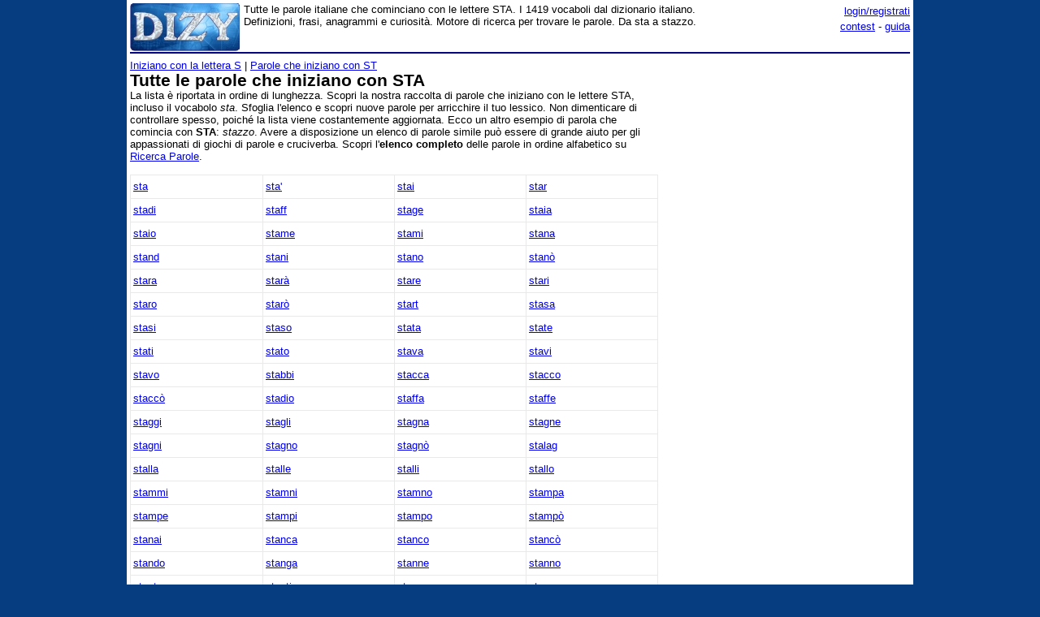

--- FILE ---
content_type: text/html;charset=utf-8
request_url: https://www.dizy.com/it/alfa/sta
body_size: 4942
content:

<!DOCTYPE html PUBLIC "-//W3C//DTD XHTML 1.0 Transitional//EN" "http://www.w3.org/TR/xhtml1/DTD/xhtml1-transitional.dtd"> 
<html xmlns="http://www.w3.org/1999/xhtml" dir="ltr" lang="it-IT"> 
<head>
<meta http-equiv="Content-Type" content="text/html; charset=UTF-8">
<title>Tutte le parole che iniziano con STA</title>
<meta name="description" content="Tutte le parole italiane che cominciano con le lettere STA. I 1419 vocaboli dal dizionario italiano. Definizioni, frasi, anagrammi e curiosità. Motore di ricerca per trovare le parole. Da sta a stazzo.">
<link rel="canonical" href="https://www.dizy.com/it/alfa/sta">
<link href="/base.css" rel="stylesheet" type="text/css">
  <meta property="og:type" content="article" /> 
  <meta property="og:title" content="Tutte le parole che iniziano con STA" /> 
  <meta property="og:image" content="" /> 
  <meta property="og:description" content="Tutte le parole italiane che cominciano con le lettere STA. I 1419 vocaboli dal dizionario italiano. Definizioni, frasi, anagrammi e curiosità. Motore di ricerca per trovare le parole. Da sta a stazzo." />

<script async src="https://securepubads.g.doubleclick.net/tag/js/gpt.js"></script>
<script>
  window.googletag = window.googletag || {cmd: []};
  googletag.cmd.push(function() {
    googletag.defineSlot('/1009190/Dizy_Gen_Top_300x250', [300, 250], 'div-gpt-ad-1647338464832-0').addService(googletag.pubads());
    googletag.defineSlot('/1009190/Dizy_Gen_Low2_300x250', [300, 250], 'div-gpt-ad-1647339061799-0').addService(googletag.pubads());
    googletag.pubads().enableSingleRequest();
    googletag.enableServices();
  });
</script>

<script async src="https://pagead2.googlesyndication.com/pagead/js/adsbygoogle.js?client=ca-pub-3141139295937589"
     crossorigin="anonymous"></script>

<meta name="viewport" content="width=device-width, initial-scale=1.0">
<!-- Takerate-->
<style>#rtbuzz_footerad,#rtbuzz_sticky{font-size:0;line-height:0}@media only screen and (max-width:970px){#rtbuzz_topmobile{min-height:300px}}@media only screen and (min-width:971px){#rtbuzz_insidepost{min-height:300px}}</style>

<script async type="text/javascript" src="//clickiocmp.com/t/consent_234656.js"></script>

<script>!function(){var M=document.createElement("div");M.className="azerion_privacy_privacy",M.style.position="fixed",M.style.padding="0",M.style.zIndex="9999",M.style.background="#f7f7f7",M.style.bottom="70px",M.style.left="0",M.style.boxSizing="border-box",M.style.fontFamily="Helvetica Neue,arial,sans-serif",M.style.fontWeight="400",M.style.fontSize="14px",M.style.lineHeight="14px",M.style["border-top-left-radius"]="3px",M.style["border-top-right-radius"]="3px",M.style["border-bottom-right-radius"]="3px",M.style["-webkit-border-top-left-radius"]="3px",M.style["-webkit-border-top-right-radius"]="3px",M.style["-webkit-border-bottom-right-radius"]="3px",M.style["-moz-border-radius-topleft"]="3px",M.style["-moz-border-radius-topright"]="3px",M.style["-moz-border-radius-bottomright"]="3px",M.style["writing-mode"]="tb-rl";var t=document.createElement("a");t.className="azerion_privacy_privacybutton",t.href="javascript:void(0)",t.onclick=function(){return void 0!==window.__lxG__consent__&&null!==window.__lxG__consent__.getState()&&window.__lxG__consent__.showConsent(),!1},t.style.padding="5px",t.style.display="block",t.style.textDecoration="none",t.style.color="#888",t.style.cursor="pointer",t.style.boxSizing="border-box",t.style.backgroundColor="transparent",M.appendChild(t);var w=document.createElement("img");w.className="azerion_privacy_privacyimg",w.src="[data-uri]",w.style.width="14px",w.style.height="14px",w.style.borderStyle="none",w.style.boxSizing="border-box",t.appendChild(w),t.innerHTML+="Privacy";var D=0;window.onscroll=function(){0==D&&(D++,document.body.appendChild(M))}}();</script>
<script src="https://adv.rtbuzz.net/w123717.js" async></script>
<script>window.RTBuzz=window.RTBuzz||{},window.RTBuzz.cmd=window.RTBuzz.cmd||[];</script>
<!-- /Takerate-->
</head>
<body>
<!-- Takerate sticky-->
<div id="rtbuzz_sticky"></div><script> window.RTBuzz.cmd.push("sticky");</script>
<!-- /Takerate -->
<!-- Global site tag (gtag.js) - Google Analytics -->
<script async src="https://www.googletagmanager.com/gtag/js?id=G-FZPXWHFY0E"></script>
<script>
  window.dataLayer = window.dataLayer || [];
  function gtag(){dataLayer.push(arguments);}
  gtag('js', new Date());

  gtag('config', 'G-FZPXWHFY0E');
  gtag('config', 'UA-19018137-8');
</script>

<div id="fb-root"></div>
<script>(function(d, s, id) {
  var js, fjs = d.getElementsByTagName(s)[0];
  if (d.getElementById(id)) return;
  js = d.createElement(s); js.id = id;
  js.src = "//connect.facebook.net/it_IT/sdk.js#xfbml=1&version=v2.8&appId=153271564764763";
  fjs.parentNode.insertBefore(js, fjs);
}(document, 'script', 'facebook-jssdk'));</script>
<div id="container">
<span style="float:left;width:135px;padding-right:5px;">
	<a href="/"><img border="0" src="/images/logomini.jpg" width=135px height=59px alt="Dizy - dizionario"></a>
</span>
<span style="float:right;width:234px;">
    <p style="text-align:right;margin:0;line-height:150%;"><a href="/login?backlink=%2Fit%2Falfa%2Fsta">login/registrati</a><br><a href="/it/foto/">contest</a> - <a href="/it/guida">guida</a></p>
</span>
<span style="overflow:hidden;">
	<div>Tutte le parole italiane che cominciano con le lettere STA. I 1419 vocaboli dal dizionario italiano. Definizioni, frasi, anagrammi e curiosità. Motore di ricerca per trovare le parole. Da sta a stazzo.</div>
</span>
<br style="clear:both;line-height:0.1;">
  
<hr color="#000080" style="margin-top:1px">

<span style="float:left;max-width:650px;">
 <div><a href="/it/alfa/s">Iniziano con la lettera S</a> | <a href="/it/alfa/st">Parole che iniziano con ST</a><br><h1>Tutte le parole che iniziano con STA</h1><br>La lista è riportata in ordine di lunghezza. Scopri la nostra raccolta di parole che iniziano con le lettere STA, incluso il vocabolo <i>sta</i>. Sfoglia l'elenco e scopri nuove parole per arricchire il tuo lessico. Non dimenticare di controllare spesso, poiché la lista viene costantemente aggiornata. Ecco un altro esempio di parola che comincia con <b>STA</b>: <i>stazzo</i>. Avere a disposizione un elenco di parole simile può essere di grande aiuto per gli appassionati di giochi di parole e cruciverba. Scopri l'<b>elenco completo</b> delle parole in ordine alfabetico su <a href="/it/cerca?q=sta*">Ricerca Parole</a>.<br><br><table width="100%" cellpadding=3 cellspacing=0 border=1 bordercolor=#E9E9E9 style="line-height: 170%;table-layout:fixed; word-wrap:break-word;"><tr><td valign="top" width=25% ><a href="/it/voce/sta">sta</a></td><td valign="top" width=25% ><a href="/it/voce/sta'">sta'</a></td><td valign="top" width=25% ><a href="/it/voce/stai">stai</a></td><td valign="top" width=25% ><a href="/it/voce/star">star</a></td></tr><tr><td valign="top" width=25% ><a href="/it/voce/stadi">stadi</a></td><td valign="top" width=25% ><a href="/it/voce/staff">staff</a></td><td valign="top" width=25% ><a href="/it/voce/stage">stage</a></td><td valign="top" width=25% ><a href="/it/voce/staia">staia</a></td></tr><tr><td valign="top" width=25% ><a href="/it/voce/staio">staio</a></td><td valign="top" width=25% ><a href="/it/voce/stame">stame</a></td><td valign="top" width=25% ><a href="/it/voce/stami">stami</a></td><td valign="top" width=25% ><a href="/it/voce/stana">stana</a></td></tr><tr><td valign="top" width=25% ><a href="/it/voce/stand">stand</a></td><td valign="top" width=25% ><a href="/it/voce/stani">stani</a></td><td valign="top" width=25% ><a href="/it/voce/stano">stano</a></td><td valign="top" width=25% ><a href="/it/voce/stanò">stanò</a></td></tr><tr><td valign="top" width=25% ><a href="/it/voce/stara">stara</a></td><td valign="top" width=25% ><a href="/it/voce/starà">starà</a></td><td valign="top" width=25% ><a href="/it/voce/stare">stare</a></td><td valign="top" width=25% ><a href="/it/voce/stari">stari</a></td></tr><tr><td valign="top" width=25% ><a href="/it/voce/staro">staro</a></td><td valign="top" width=25% ><a href="/it/voce/starò">starò</a></td><td valign="top" width=25% ><a href="/it/voce/start">start</a></td><td valign="top" width=25% ><a href="/it/voce/stasa">stasa</a></td></tr><tr><td valign="top" width=25% ><a href="/it/voce/stasi">stasi</a></td><td valign="top" width=25% ><a href="/it/voce/staso">staso</a></td><td valign="top" width=25% ><a href="/it/voce/stata">stata</a></td><td valign="top" width=25% ><a href="/it/voce/state">state</a></td></tr><tr><td valign="top" width=25% ><a href="/it/voce/stati">stati</a></td><td valign="top" width=25% ><a href="/it/voce/stato">stato</a></td><td valign="top" width=25% ><a href="/it/voce/stava">stava</a></td><td valign="top" width=25% ><a href="/it/voce/stavi">stavi</a></td></tr><tr><td valign="top" width=25% ><a href="/it/voce/stavo">stavo</a></td><td valign="top" width=25% ><a href="/it/voce/stabbi">stabbi</a></td><td valign="top" width=25% ><a href="/it/voce/stacca">stacca</a></td><td valign="top" width=25% ><a href="/it/voce/stacco">stacco</a></td></tr><tr><td valign="top" width=25% ><a href="/it/voce/staccò">staccò</a></td><td valign="top" width=25% ><a href="/it/voce/stadio">stadio</a></td><td valign="top" width=25% ><a href="/it/voce/staffa">staffa</a></td><td valign="top" width=25% ><a href="/it/voce/staffe">staffe</a></td></tr><tr><td valign="top" width=25% ><a href="/it/voce/staggi">staggi</a></td><td valign="top" width=25% ><a href="/it/voce/stagli">stagli</a></td><td valign="top" width=25% ><a href="/it/voce/stagna">stagna</a></td><td valign="top" width=25% ><a href="/it/voce/stagne">stagne</a></td></tr><tr><td valign="top" width=25% ><a href="/it/voce/stagni">stagni</a></td><td valign="top" width=25% ><a href="/it/voce/stagno">stagno</a></td><td valign="top" width=25% ><a href="/it/voce/stagnò">stagnò</a></td><td valign="top" width=25% ><a href="/it/voce/stalag">stalag</a></td></tr><tr><td valign="top" width=25% ><a href="/it/voce/stalla">stalla</a></td><td valign="top" width=25% ><a href="/it/voce/stalle">stalle</a></td><td valign="top" width=25% ><a href="/it/voce/stalli">stalli</a></td><td valign="top" width=25% ><a href="/it/voce/stallo">stallo</a></td></tr><tr><td valign="top" width=25% ><a href="/it/voce/stammi">stammi</a></td><td valign="top" width=25% ><a href="/it/voce/stamni">stamni</a></td><td valign="top" width=25% ><a href="/it/voce/stamno">stamno</a></td><td valign="top" width=25% ><a href="/it/voce/stampa">stampa</a></td></tr><tr><td valign="top" width=25% ><a href="/it/voce/stampe">stampe</a></td><td valign="top" width=25% ><a href="/it/voce/stampi">stampi</a></td><td valign="top" width=25% ><a href="/it/voce/stampo">stampo</a></td><td valign="top" width=25% ><a href="/it/voce/stampò">stampò</a></td></tr><tr><td valign="top" width=25% ><a href="/it/voce/stanai">stanai</a></td><td valign="top" width=25% ><a href="/it/voce/stanca">stanca</a></td><td valign="top" width=25% ><a href="/it/voce/stanco">stanco</a></td><td valign="top" width=25% ><a href="/it/voce/stancò">stancò</a></td></tr><tr><td valign="top" width=25% ><a href="/it/voce/stando">stando</a></td><td valign="top" width=25% ><a href="/it/voce/stanga">stanga</a></td><td valign="top" width=25% ><a href="/it/voce/stanne">stanne</a></td><td valign="top" width=25% ><a href="/it/voce/stanno">stanno</a></td></tr><tr><td valign="top" width=25% ><a href="/it/voce/stante">stante</a></td><td valign="top" width=25% ><a href="/it/voce/stanti">stanti</a></td><td valign="top" width=25% ><a href="/it/voce/stanza">stanza</a></td><td valign="top" width=25% ><a href="/it/voce/stanze">stanze</a></td></tr><tr><td valign="top" width=25% ><a href="/it/voce/stanzi">stanzi</a></td><td valign="top" width=25% ><a href="/it/voce/stappa">stappa</a></td><td valign="top" width=25% ><a href="/it/voce/stappi">stappi</a></td><td valign="top" width=25% ><a href="/it/voce/stappo">stappo</a></td></tr><tr><td valign="top" width=25% ><a href="/it/voce/stappò">stappò</a></td><td valign="top" width=25% ><a href="/it/voce/starai">starai</a></td><td valign="top" width=25% ><a href="/it/voce/starci">starci</a></td><td valign="top" width=25% ><a href="/it/voce/starei">starei</a></td></tr><tr><td valign="top" width=25% ><a href="/it/voce/starmi">starmi</a></td><td valign="top" width=25% ><a href="/it/voce/starna">starna</a></td><td valign="top" width=25% ><a href="/it/voce/starne">starne</a></td><td valign="top" width=25% ><a href="/it/voce/stasai">stasai</a></td></tr><tr><td valign="top" width=25% ><a href="/it/voce/statua">statua</a></td><td valign="top" width=25% ><a href="/it/voce/statue">statue</a></td><td valign="top" width=25% ><a href="/it/voce/status">status</a></td><td valign="top" width=25% ><a href="/it/voce/stayer">stayer</a></td></tr><tr><td valign="top" width=25% ><a href="/it/voce/stazza">stazza</a></td><td valign="top" width=25% ><a href="/it/voce/stazze">stazze</a></td><td valign="top" width=25% ><a href="/it/voce/stazzi">stazzi</a></td><td valign="top" width=25% ><a href="/it/voce/stazzo">stazzo</a></td></tr></table><a href="/it/alfa/sta?p=2" class="button">Successivo</a><br><table width="100%" cellpadding=4 cellspacing=0 class=sezione border=1 ><tr><td class=sezionetitolo>Navigazione</td></tr><tr><td valign=top>Per lettere: <a href="/it/alfa/sro">Parole che iniziano con sro</a> (51) « <b>sta</b> » <a href="/it/alfa/ste">Parole che iniziano con ste</a> (839)</td></tr><tr><td valign=top>Vedi anche: <a href="/it/alfa/">Indice parole italiane</a></td></tr></table><br></div>
</span>
<span style="float:right;width:300px;">
 	
    <div class="nascondi">
<script async src="https://pagead2.googlesyndication.com/pagead/js/adsbygoogle.js?client=ca-pub-3141139295937589"
     crossorigin="anonymous"></script>
<!-- Dizy_RightAuto -->
<ins class="adsbygoogle"
     style="display:block"
     data-ad-client="ca-pub-3141139295937589"
     data-ad-slot="8992604251"
     data-ad-format="auto"
     data-full-width-responsive="true"></ins>
<script>
     (adsbygoogle = window.adsbygoogle || []).push({});
</script>
</div>
   	
</span>
<br style="clear:both;">
<script async src="https://pagead2.googlesyndication.com/pagead/js/adsbygoogle.js?client=ca-pub-3141139295937589"
     crossorigin="anonymous"></script>
<!-- Dizy_Bottom -->
<ins class="adsbygoogle"
     style="display:block"
     data-ad-client="ca-pub-3141139295937589"
     data-ad-slot="4501723392"
     data-ad-format="auto"
     data-full-width-responsive="true"></ins>
<script>
     (adsbygoogle = window.adsbygoogle || []).push({});
</script>
<table border="0" width="100%" cellspacing="2" bgcolor="#DAF5FC" >
  <caption>&nbsp;</caption>
  <tr>
    <td width="40%"><b><a href="/">Dizy</a>
      © 2013 - 2026 <a href="http://www.prometheo.it/">Prometheo</a></b>
     </td>    
    <td width="40%" align="right"><a href="/it/note/privacy">Informativa Privacy</a> - 
    	<a href="/it/note/avvertenze">Avvertenze</a>
    </td>
  </tr>
</table>

</div>
</body>
</html>

--- FILE ---
content_type: text/html; charset=utf-8
request_url: https://www.google.com/recaptcha/api2/aframe
body_size: 266
content:
<!DOCTYPE HTML><html><head><meta http-equiv="content-type" content="text/html; charset=UTF-8"></head><body><script nonce="9dUGpiFl-skYZuHJ4cqyhA">/** Anti-fraud and anti-abuse applications only. See google.com/recaptcha */ try{var clients={'sodar':'https://pagead2.googlesyndication.com/pagead/sodar?'};window.addEventListener("message",function(a){try{if(a.source===window.parent){var b=JSON.parse(a.data);var c=clients[b['id']];if(c){var d=document.createElement('img');d.src=c+b['params']+'&rc='+(localStorage.getItem("rc::a")?sessionStorage.getItem("rc::b"):"");window.document.body.appendChild(d);sessionStorage.setItem("rc::e",parseInt(sessionStorage.getItem("rc::e")||0)+1);localStorage.setItem("rc::h",'1769037892799');}}}catch(b){}});window.parent.postMessage("_grecaptcha_ready", "*");}catch(b){}</script></body></html>